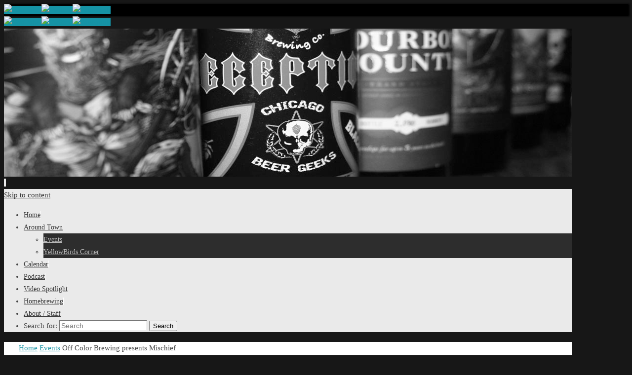

--- FILE ---
content_type: text/html; charset=UTF-8
request_url: https://www.chicagobeergeeks.com/2013/03/off-color-brewing-presents-mischief/
body_size: 12545
content:
<!DOCTYPE html>
<html lang="en-US">
<head>
<meta name="viewport" content="width=device-width, user-scalable=no, initial-scale=1.0, minimum-scale=1.0, maximum-scale=1.0">
<meta http-equiv="Content-Type" content="text/html; charset=UTF-8" />
<link rel="profile" href="http://gmpg.org/xfn/11" />
<link rel="pingback" href="https://www.chicagobeergeeks.com/xmlrpc.php" />
<title>Off Color Brewing presents Mischief</title>
<meta name='robots' content='max-image-preview:large' />
<link rel="alternate" type="application/rss+xml" title=" &raquo; Feed" href="https://www.chicagobeergeeks.com/feed/" />
<link rel="alternate" type="application/rss+xml" title=" &raquo; Comments Feed" href="https://www.chicagobeergeeks.com/comments/feed/" />
<link rel="alternate" type="application/rss+xml" title=" &raquo; Off Color Brewing presents Mischief Comments Feed" href="https://www.chicagobeergeeks.com/2013/03/off-color-brewing-presents-mischief/feed/" />
<script type="text/javascript">
/* <![CDATA[ */
window._wpemojiSettings = {"baseUrl":"https:\/\/s.w.org\/images\/core\/emoji\/15.0.3\/72x72\/","ext":".png","svgUrl":"https:\/\/s.w.org\/images\/core\/emoji\/15.0.3\/svg\/","svgExt":".svg","source":{"concatemoji":"https:\/\/www.chicagobeergeeks.com\/wp-includes\/js\/wp-emoji-release.min.js?ver=6.5.7"}};
/*! This file is auto-generated */
!function(i,n){var o,s,e;function c(e){try{var t={supportTests:e,timestamp:(new Date).valueOf()};sessionStorage.setItem(o,JSON.stringify(t))}catch(e){}}function p(e,t,n){e.clearRect(0,0,e.canvas.width,e.canvas.height),e.fillText(t,0,0);var t=new Uint32Array(e.getImageData(0,0,e.canvas.width,e.canvas.height).data),r=(e.clearRect(0,0,e.canvas.width,e.canvas.height),e.fillText(n,0,0),new Uint32Array(e.getImageData(0,0,e.canvas.width,e.canvas.height).data));return t.every(function(e,t){return e===r[t]})}function u(e,t,n){switch(t){case"flag":return n(e,"\ud83c\udff3\ufe0f\u200d\u26a7\ufe0f","\ud83c\udff3\ufe0f\u200b\u26a7\ufe0f")?!1:!n(e,"\ud83c\uddfa\ud83c\uddf3","\ud83c\uddfa\u200b\ud83c\uddf3")&&!n(e,"\ud83c\udff4\udb40\udc67\udb40\udc62\udb40\udc65\udb40\udc6e\udb40\udc67\udb40\udc7f","\ud83c\udff4\u200b\udb40\udc67\u200b\udb40\udc62\u200b\udb40\udc65\u200b\udb40\udc6e\u200b\udb40\udc67\u200b\udb40\udc7f");case"emoji":return!n(e,"\ud83d\udc26\u200d\u2b1b","\ud83d\udc26\u200b\u2b1b")}return!1}function f(e,t,n){var r="undefined"!=typeof WorkerGlobalScope&&self instanceof WorkerGlobalScope?new OffscreenCanvas(300,150):i.createElement("canvas"),a=r.getContext("2d",{willReadFrequently:!0}),o=(a.textBaseline="top",a.font="600 32px Arial",{});return e.forEach(function(e){o[e]=t(a,e,n)}),o}function t(e){var t=i.createElement("script");t.src=e,t.defer=!0,i.head.appendChild(t)}"undefined"!=typeof Promise&&(o="wpEmojiSettingsSupports",s=["flag","emoji"],n.supports={everything:!0,everythingExceptFlag:!0},e=new Promise(function(e){i.addEventListener("DOMContentLoaded",e,{once:!0})}),new Promise(function(t){var n=function(){try{var e=JSON.parse(sessionStorage.getItem(o));if("object"==typeof e&&"number"==typeof e.timestamp&&(new Date).valueOf()<e.timestamp+604800&&"object"==typeof e.supportTests)return e.supportTests}catch(e){}return null}();if(!n){if("undefined"!=typeof Worker&&"undefined"!=typeof OffscreenCanvas&&"undefined"!=typeof URL&&URL.createObjectURL&&"undefined"!=typeof Blob)try{var e="postMessage("+f.toString()+"("+[JSON.stringify(s),u.toString(),p.toString()].join(",")+"));",r=new Blob([e],{type:"text/javascript"}),a=new Worker(URL.createObjectURL(r),{name:"wpTestEmojiSupports"});return void(a.onmessage=function(e){c(n=e.data),a.terminate(),t(n)})}catch(e){}c(n=f(s,u,p))}t(n)}).then(function(e){for(var t in e)n.supports[t]=e[t],n.supports.everything=n.supports.everything&&n.supports[t],"flag"!==t&&(n.supports.everythingExceptFlag=n.supports.everythingExceptFlag&&n.supports[t]);n.supports.everythingExceptFlag=n.supports.everythingExceptFlag&&!n.supports.flag,n.DOMReady=!1,n.readyCallback=function(){n.DOMReady=!0}}).then(function(){return e}).then(function(){var e;n.supports.everything||(n.readyCallback(),(e=n.source||{}).concatemoji?t(e.concatemoji):e.wpemoji&&e.twemoji&&(t(e.twemoji),t(e.wpemoji)))}))}((window,document),window._wpemojiSettings);
/* ]]> */
</script>
<style id='wp-emoji-styles-inline-css' type='text/css'>

	img.wp-smiley, img.emoji {
		display: inline !important;
		border: none !important;
		box-shadow: none !important;
		height: 1em !important;
		width: 1em !important;
		margin: 0 0.07em !important;
		vertical-align: -0.1em !important;
		background: none !important;
		padding: 0 !important;
	}
</style>
<link rel='stylesheet' id='wp-block-library-css' href='https://www.chicagobeergeeks.com/wp-includes/css/dist/block-library/style.min.css?ver=6.5.7' type='text/css' media='all' />
<style id='classic-theme-styles-inline-css' type='text/css'>
/*! This file is auto-generated */
.wp-block-button__link{color:#fff;background-color:#32373c;border-radius:9999px;box-shadow:none;text-decoration:none;padding:calc(.667em + 2px) calc(1.333em + 2px);font-size:1.125em}.wp-block-file__button{background:#32373c;color:#fff;text-decoration:none}
</style>
<style id='global-styles-inline-css' type='text/css'>
body{--wp--preset--color--black: #000000;--wp--preset--color--cyan-bluish-gray: #abb8c3;--wp--preset--color--white: #ffffff;--wp--preset--color--pale-pink: #f78da7;--wp--preset--color--vivid-red: #cf2e2e;--wp--preset--color--luminous-vivid-orange: #ff6900;--wp--preset--color--luminous-vivid-amber: #fcb900;--wp--preset--color--light-green-cyan: #7bdcb5;--wp--preset--color--vivid-green-cyan: #00d084;--wp--preset--color--pale-cyan-blue: #8ed1fc;--wp--preset--color--vivid-cyan-blue: #0693e3;--wp--preset--color--vivid-purple: #9b51e0;--wp--preset--gradient--vivid-cyan-blue-to-vivid-purple: linear-gradient(135deg,rgba(6,147,227,1) 0%,rgb(155,81,224) 100%);--wp--preset--gradient--light-green-cyan-to-vivid-green-cyan: linear-gradient(135deg,rgb(122,220,180) 0%,rgb(0,208,130) 100%);--wp--preset--gradient--luminous-vivid-amber-to-luminous-vivid-orange: linear-gradient(135deg,rgba(252,185,0,1) 0%,rgba(255,105,0,1) 100%);--wp--preset--gradient--luminous-vivid-orange-to-vivid-red: linear-gradient(135deg,rgba(255,105,0,1) 0%,rgb(207,46,46) 100%);--wp--preset--gradient--very-light-gray-to-cyan-bluish-gray: linear-gradient(135deg,rgb(238,238,238) 0%,rgb(169,184,195) 100%);--wp--preset--gradient--cool-to-warm-spectrum: linear-gradient(135deg,rgb(74,234,220) 0%,rgb(151,120,209) 20%,rgb(207,42,186) 40%,rgb(238,44,130) 60%,rgb(251,105,98) 80%,rgb(254,248,76) 100%);--wp--preset--gradient--blush-light-purple: linear-gradient(135deg,rgb(255,206,236) 0%,rgb(152,150,240) 100%);--wp--preset--gradient--blush-bordeaux: linear-gradient(135deg,rgb(254,205,165) 0%,rgb(254,45,45) 50%,rgb(107,0,62) 100%);--wp--preset--gradient--luminous-dusk: linear-gradient(135deg,rgb(255,203,112) 0%,rgb(199,81,192) 50%,rgb(65,88,208) 100%);--wp--preset--gradient--pale-ocean: linear-gradient(135deg,rgb(255,245,203) 0%,rgb(182,227,212) 50%,rgb(51,167,181) 100%);--wp--preset--gradient--electric-grass: linear-gradient(135deg,rgb(202,248,128) 0%,rgb(113,206,126) 100%);--wp--preset--gradient--midnight: linear-gradient(135deg,rgb(2,3,129) 0%,rgb(40,116,252) 100%);--wp--preset--font-size--small: 13px;--wp--preset--font-size--medium: 20px;--wp--preset--font-size--large: 36px;--wp--preset--font-size--x-large: 42px;--wp--preset--spacing--20: 0.44rem;--wp--preset--spacing--30: 0.67rem;--wp--preset--spacing--40: 1rem;--wp--preset--spacing--50: 1.5rem;--wp--preset--spacing--60: 2.25rem;--wp--preset--spacing--70: 3.38rem;--wp--preset--spacing--80: 5.06rem;--wp--preset--shadow--natural: 6px 6px 9px rgba(0, 0, 0, 0.2);--wp--preset--shadow--deep: 12px 12px 50px rgba(0, 0, 0, 0.4);--wp--preset--shadow--sharp: 6px 6px 0px rgba(0, 0, 0, 0.2);--wp--preset--shadow--outlined: 6px 6px 0px -3px rgba(255, 255, 255, 1), 6px 6px rgba(0, 0, 0, 1);--wp--preset--shadow--crisp: 6px 6px 0px rgba(0, 0, 0, 1);}:where(.is-layout-flex){gap: 0.5em;}:where(.is-layout-grid){gap: 0.5em;}body .is-layout-flex{display: flex;}body .is-layout-flex{flex-wrap: wrap;align-items: center;}body .is-layout-flex > *{margin: 0;}body .is-layout-grid{display: grid;}body .is-layout-grid > *{margin: 0;}:where(.wp-block-columns.is-layout-flex){gap: 2em;}:where(.wp-block-columns.is-layout-grid){gap: 2em;}:where(.wp-block-post-template.is-layout-flex){gap: 1.25em;}:where(.wp-block-post-template.is-layout-grid){gap: 1.25em;}.has-black-color{color: var(--wp--preset--color--black) !important;}.has-cyan-bluish-gray-color{color: var(--wp--preset--color--cyan-bluish-gray) !important;}.has-white-color{color: var(--wp--preset--color--white) !important;}.has-pale-pink-color{color: var(--wp--preset--color--pale-pink) !important;}.has-vivid-red-color{color: var(--wp--preset--color--vivid-red) !important;}.has-luminous-vivid-orange-color{color: var(--wp--preset--color--luminous-vivid-orange) !important;}.has-luminous-vivid-amber-color{color: var(--wp--preset--color--luminous-vivid-amber) !important;}.has-light-green-cyan-color{color: var(--wp--preset--color--light-green-cyan) !important;}.has-vivid-green-cyan-color{color: var(--wp--preset--color--vivid-green-cyan) !important;}.has-pale-cyan-blue-color{color: var(--wp--preset--color--pale-cyan-blue) !important;}.has-vivid-cyan-blue-color{color: var(--wp--preset--color--vivid-cyan-blue) !important;}.has-vivid-purple-color{color: var(--wp--preset--color--vivid-purple) !important;}.has-black-background-color{background-color: var(--wp--preset--color--black) !important;}.has-cyan-bluish-gray-background-color{background-color: var(--wp--preset--color--cyan-bluish-gray) !important;}.has-white-background-color{background-color: var(--wp--preset--color--white) !important;}.has-pale-pink-background-color{background-color: var(--wp--preset--color--pale-pink) !important;}.has-vivid-red-background-color{background-color: var(--wp--preset--color--vivid-red) !important;}.has-luminous-vivid-orange-background-color{background-color: var(--wp--preset--color--luminous-vivid-orange) !important;}.has-luminous-vivid-amber-background-color{background-color: var(--wp--preset--color--luminous-vivid-amber) !important;}.has-light-green-cyan-background-color{background-color: var(--wp--preset--color--light-green-cyan) !important;}.has-vivid-green-cyan-background-color{background-color: var(--wp--preset--color--vivid-green-cyan) !important;}.has-pale-cyan-blue-background-color{background-color: var(--wp--preset--color--pale-cyan-blue) !important;}.has-vivid-cyan-blue-background-color{background-color: var(--wp--preset--color--vivid-cyan-blue) !important;}.has-vivid-purple-background-color{background-color: var(--wp--preset--color--vivid-purple) !important;}.has-black-border-color{border-color: var(--wp--preset--color--black) !important;}.has-cyan-bluish-gray-border-color{border-color: var(--wp--preset--color--cyan-bluish-gray) !important;}.has-white-border-color{border-color: var(--wp--preset--color--white) !important;}.has-pale-pink-border-color{border-color: var(--wp--preset--color--pale-pink) !important;}.has-vivid-red-border-color{border-color: var(--wp--preset--color--vivid-red) !important;}.has-luminous-vivid-orange-border-color{border-color: var(--wp--preset--color--luminous-vivid-orange) !important;}.has-luminous-vivid-amber-border-color{border-color: var(--wp--preset--color--luminous-vivid-amber) !important;}.has-light-green-cyan-border-color{border-color: var(--wp--preset--color--light-green-cyan) !important;}.has-vivid-green-cyan-border-color{border-color: var(--wp--preset--color--vivid-green-cyan) !important;}.has-pale-cyan-blue-border-color{border-color: var(--wp--preset--color--pale-cyan-blue) !important;}.has-vivid-cyan-blue-border-color{border-color: var(--wp--preset--color--vivid-cyan-blue) !important;}.has-vivid-purple-border-color{border-color: var(--wp--preset--color--vivid-purple) !important;}.has-vivid-cyan-blue-to-vivid-purple-gradient-background{background: var(--wp--preset--gradient--vivid-cyan-blue-to-vivid-purple) !important;}.has-light-green-cyan-to-vivid-green-cyan-gradient-background{background: var(--wp--preset--gradient--light-green-cyan-to-vivid-green-cyan) !important;}.has-luminous-vivid-amber-to-luminous-vivid-orange-gradient-background{background: var(--wp--preset--gradient--luminous-vivid-amber-to-luminous-vivid-orange) !important;}.has-luminous-vivid-orange-to-vivid-red-gradient-background{background: var(--wp--preset--gradient--luminous-vivid-orange-to-vivid-red) !important;}.has-very-light-gray-to-cyan-bluish-gray-gradient-background{background: var(--wp--preset--gradient--very-light-gray-to-cyan-bluish-gray) !important;}.has-cool-to-warm-spectrum-gradient-background{background: var(--wp--preset--gradient--cool-to-warm-spectrum) !important;}.has-blush-light-purple-gradient-background{background: var(--wp--preset--gradient--blush-light-purple) !important;}.has-blush-bordeaux-gradient-background{background: var(--wp--preset--gradient--blush-bordeaux) !important;}.has-luminous-dusk-gradient-background{background: var(--wp--preset--gradient--luminous-dusk) !important;}.has-pale-ocean-gradient-background{background: var(--wp--preset--gradient--pale-ocean) !important;}.has-electric-grass-gradient-background{background: var(--wp--preset--gradient--electric-grass) !important;}.has-midnight-gradient-background{background: var(--wp--preset--gradient--midnight) !important;}.has-small-font-size{font-size: var(--wp--preset--font-size--small) !important;}.has-medium-font-size{font-size: var(--wp--preset--font-size--medium) !important;}.has-large-font-size{font-size: var(--wp--preset--font-size--large) !important;}.has-x-large-font-size{font-size: var(--wp--preset--font-size--x-large) !important;}
.wp-block-navigation a:where(:not(.wp-element-button)){color: inherit;}
:where(.wp-block-post-template.is-layout-flex){gap: 1.25em;}:where(.wp-block-post-template.is-layout-grid){gap: 1.25em;}
:where(.wp-block-columns.is-layout-flex){gap: 2em;}:where(.wp-block-columns.is-layout-grid){gap: 2em;}
.wp-block-pullquote{font-size: 1.5em;line-height: 1.6;}
</style>
<link rel='stylesheet' id='titan-adminbar-styles-css' href='https://www.chicagobeergeeks.com/wp-content/plugins/anti-spam/assets/css/admin-bar.css?ver=7.4.0' type='text/css' media='all' />
<link rel='stylesheet' id='tempera-fonts-css' href='https://www.chicagobeergeeks.com/wp-content/themes/tempera/fonts/fontfaces.css?ver=1.7.2' type='text/css' media='all' />
<link rel='stylesheet' id='tempera-style-css' href='https://www.chicagobeergeeks.com/wp-content/themes/tempera/style.css?ver=1.7.2' type='text/css' media='all' />
<script type="text/javascript" src="https://www.chicagobeergeeks.com/wp-includes/js/jquery/jquery.min.js?ver=3.7.1" id="jquery-core-js"></script>
<script type="text/javascript" src="https://www.chicagobeergeeks.com/wp-includes/js/jquery/jquery-migrate.min.js?ver=3.4.1" id="jquery-migrate-js"></script>
<link rel="https://api.w.org/" href="https://www.chicagobeergeeks.com/wp-json/" /><link rel="alternate" type="application/json" href="https://www.chicagobeergeeks.com/wp-json/wp/v2/posts/6282" /><link rel="EditURI" type="application/rsd+xml" title="RSD" href="https://www.chicagobeergeeks.com/xmlrpc.php?rsd" />
<meta name="generator" content="WordPress 6.5.7" />
<link rel="canonical" href="https://www.chicagobeergeeks.com/2013/03/off-color-brewing-presents-mischief/" />
<link rel='shortlink' href='https://www.chicagobeergeeks.com/?p=6282' />
<link rel="alternate" type="application/json+oembed" href="https://www.chicagobeergeeks.com/wp-json/oembed/1.0/embed?url=https%3A%2F%2Fwww.chicagobeergeeks.com%2F2013%2F03%2Foff-color-brewing-presents-mischief%2F" />
<link rel="alternate" type="text/xml+oembed" href="https://www.chicagobeergeeks.com/wp-json/oembed/1.0/embed?url=https%3A%2F%2Fwww.chicagobeergeeks.com%2F2013%2F03%2Foff-color-brewing-presents-mischief%2F&#038;format=xml" />
<style type="text/css"> #header, #main, #topbar-inner { max-width: 1150px; } #container.one-column { } #container.two-columns-right #secondary { width:250px; float:right; } #container.two-columns-right #content { width:calc(100% - 280px); float:left; } #container.two-columns-left #primary { width:250px; float:left; } #container.two-columns-left #content { width:calc(100% - 280px); float:right; } #container.three-columns-right .sidey { width:125px; float:left; } #container.three-columns-right #primary { margin-left:15px; margin-right:15px; } #container.three-columns-right #content { width: calc(100% - 280px); float:left;} #container.three-columns-left .sidey { width:125px; float:left; } #container.three-columns-left #secondary {margin-left:15px; margin-right:15px; } #container.three-columns-left #content { width: calc(100% - 280px); float:right; } #container.three-columns-sided .sidey { width:125px; float:left; } #container.three-columns-sided #secondary { float:right; } #container.three-columns-sided #content { width: calc(100% - 310px); float:right; margin: 0 155px 0 -1150px; } body { font-family: Ubuntu; } #content h1.entry-title a, #content h2.entry-title a, #content h1.entry-title , #content h2.entry-title { font-family: "Yanone Kaffeesatz Regular"; } .widget-title, .widget-title a { font-family: "Open Sans Light"; } .entry-content h1, .entry-content h2, .entry-content h3, .entry-content h4, .entry-content h5, .entry-content h6, #comments #reply-title, .nivo-caption h2, #front-text1 h2, #front-text2 h2, .column-header-image, .column-header-noimage { font-family: "Open Sans Light"; } #site-title span a { font-family: "Yanone Kaffeesatz Regular"; } #access ul li a, #access ul li a span { font-family: "Droid Sans"; } body { color: #444444; background-color: #171717 } a { color: #1693A5; } a:hover,.entry-meta span a:hover, .comments-link a:hover { color: #D6341D; } #header { background-color: ; } #site-title span a { color:#1693A5; } #site-description { color:#999999; } .socials a { background-color: #1693A5; } .socials .socials-hover { background-color: #D6341D; } /* Main menu top level */ #access a, #nav-toggle span, li.menu-main-search .searchform input[type="search"] { color: #333333; } li.menu-main-search .searchform input[type="search"] { background-color: #ffffff; border-left-color: #cccccc; } #access, #nav-toggle {background-color: #EAEAEA; } #access > .menu > ul > li > a > span { border-color: #cccccc; -webkit-box-shadow: 1px 0 0 #ffffff; box-shadow: 1px 0 0 #ffffff; } /*.rtl #access > .menu > ul > li > a > span { -webkit-box-shadow: -1px 0 0 #ffffff; box-shadow: -1px 0 0 #ffffff; } */ #access a:hover {background-color: #f7f7f7; } #access ul li.current_page_item > a, #access ul li.current-menu-item > a, #access ul li.current_page_ancestor > a, #access ul li.current-menu-ancestor > a { background-color: #f7f7f7; } /* Main menu Submenus */ #access > .menu > ul > li > ul:before {border-bottom-color:#2D2D2D;} #access ul ul ul li:first-child:before { border-right-color:#2D2D2D;} #access ul ul li { background-color:#2D2D2D; border-top-color:#3b3b3b; border-bottom-color:#222222} #access ul ul li a{color:#BBBBBB} #access ul ul li a:hover{background:#3b3b3b} #access ul ul li.current_page_item > a, #access ul ul li.current-menu-item > a, #access ul ul li.current_page_ancestor > a, #access ul ul li.current-menu-ancestor > a { background-color:#3b3b3b; } #topbar { background-color: #000000;border-bottom-color:#282828; box-shadow:3px 0 3px #000000; } .topmenu ul li a, .topmenu .searchsubmit { color: #CCCCCC; } .topmenu ul li a:hover, .topmenu .searchform input[type="search"] { color: #EEEEEE; border-bottom-color: rgba( 22,147,165, 0.5); } #main { background-color: #FFFFFF; } #author-info, #entry-author-info, #content .page-title { border-color: #1693A5; background: #F7F7F7; } #entry-author-info #author-avatar, #author-info #author-avatar { border-color: #EEEEEE; } .sidey .widget-container { color: #333333; background-color: ; } .sidey .widget-title { color: #666666; background-color: #F7F7F7;border-color:#cfcfcf;} .sidey .widget-container a {color:;} .sidey .widget-container a:hover {color:;} .entry-content h1, .entry-content h2, .entry-content h3, .entry-content h4, .entry-content h5, .entry-content h6 { color: #444444; } .sticky .entry-header {border-color:#1693A5 } .entry-title, .entry-title a { color: #444444; } .entry-title a:hover { color: #000000; } #content span.entry-format { color: #333333; background-color: #EAEAEA; } #footer { color: #AAAAAA; background-color: ; } #footer2 { color: #AAAAAA; background-color: #F7F7F7; } #footer a { color: ; } #footer a:hover { color: ; } #footer2 a, .footermenu ul li:after { color: ; } #footer2 a:hover { color: ; } #footer .widget-container { color: #333333; background-color: ; } #footer .widget-title { color: #666666; background-color: #F7F7F7;border-color:#cfcfcf } a.continue-reading-link, #cryout_ajax_more_trigger { color:#333333; background:#EAEAEA; border-bottom-color:#1693A5; } a.continue-reading-link:hover { border-bottom-color:#D6341D; } a.continue-reading-link i.crycon-right-dir {color:#1693A5} a.continue-reading-link:hover i.crycon-right-dir {color:#D6341D} .page-link a, .page-link > span > em {border-color:#CCCCCC} .columnmore a {background:#1693A5;color:#F7F7F7} .columnmore a:hover {background:#D6341D;} .button, #respond .form-submit input#submit, input[type="submit"], input[type="reset"] { background-color: #1693A5; } .button:hover, #respond .form-submit input#submit:hover { background-color: #D6341D; } .entry-content tr th, .entry-content thead th { color: #444444; } .entry-content table, .entry-content fieldset, .entry-content tr td, .entry-content tr th, .entry-content thead th { border-color: #CCCCCC; } .entry-content tr.even td { background-color: #F7F7F7 !important; } hr { border-color: #CCCCCC; } input[type="text"], input[type="password"], input[type="email"], textarea, select, input[type="color"],input[type="date"],input[type="datetime"],input[type="datetime-local"],input[type="month"],input[type="number"],input[type="range"], input[type="search"],input[type="tel"],input[type="time"],input[type="url"],input[type="week"] { background-color: #F7F7F7; border-color: #CCCCCC #EEEEEE #EEEEEE #CCCCCC; color: #444444; } input[type="submit"], input[type="reset"] { color: #FFFFFF; background-color: #1693A5; } input[type="text"]:hover, input[type="password"]:hover, input[type="email"]:hover, textarea:hover, input[type="color"]:hover, input[type="date"]:hover, input[type="datetime"]:hover, input[type="datetime-local"]:hover, input[type="month"]:hover, input[type="number"]:hover, input[type="range"]:hover, input[type="search"]:hover, input[type="tel"]:hover, input[type="time"]:hover, input[type="url"]:hover, input[type="week"]:hover { background-color: rgba(247,247,247,0.4); } .entry-content pre { border-color: #CCCCCC; border-bottom-color:#1693A5;} .entry-content code { background-color:#F7F7F7;} .entry-content blockquote { border-color: #EEEEEE; } abbr, acronym { border-color: #444444; } .comment-meta a { color: #444444; } #respond .form-allowed-tags { color: #999999; } .entry-meta .crycon-metas:before {color:#CCCCCC;} .entry-meta span a, .comments-link a, .entry-meta {color:#666666;} .entry-meta span a:hover, .comments-link a:hover {color:;} .nav-next a:hover {} .nav-previous a:hover { } .pagination { border-color:#ededed;} .pagination span, .pagination a { background:#F7F7F7; border-left-color:#dddddd; border-right-color:#ffffff; } .pagination a:hover { background: #ffffff; } #searchform input[type="text"] {color:#999999;} .caption-accented .wp-caption { background-color:rgba(22,147,165,0.8); color:#FFFFFF} .tempera-image-one .entry-content img[class*='align'], .tempera-image-one .entry-summary img[class*='align'], .tempera-image-two .entry-content img[class*='align'], .tempera-image-two .entry-summary img[class*='align'], .tempera-image-one .entry-content [class*='wp-block'][class*='align'] img, .tempera-image-one .entry-summary [class*='wp-block'][class*='align'] img, .tempera-image-two .entry-content [class*='wp-block'][class*='align'] img, .tempera-image-two .entry-summary [class*='wp-block'][class*='align'] img { border-color:#1693A5;} html { font-size:15px; line-height:1.7; } .entry-content, .entry-summary, #frontpage blockquote { text-align:Default; } .entry-content, .entry-summary, .widget-area { word-spacing:Default; letter-spacing:Default; } #content h1.entry-title, #content h2.entry-title { font-size:34px ;} .widget-title, .widget-title a { font-size:18px ;} h1 { font-size: 2.526em; } h2 { font-size: 2.202em; } h3 { font-size: 1.878em; } h4 { font-size: 1.554em; } h5 { font-size: 1.23em; } h6 { font-size: 0.906em; } #site-title { font-size:38px ;} #access ul li a, li.menu-main-search .searchform input[type="search"] { font-size:14px ;} .nocomments, .nocomments2 {display:none;} #header-container > div { margin:40px 0 0 0px;} .entry-content p, .entry-content ul, .entry-content ol, .entry-content dd, .entry-content pre, .entry-content hr, .commentlist p { margin-bottom: 1.0em; } #toTop {background:#FFFFFF;margin-left:1300px;} #toTop:hover .crycon-back2top:before {color:#D6341D;} #main {margin-top:20px; } #forbottom {margin-left: 30px; margin-right: 30px;} #header-widget-area { width: 33%; } #branding { height:300px; } </style> 
<style type="text/css">/* Tempera Custom CSS */</style>
<link rel='stylesheet' id='tempera-style-mobile'  href='https://www.chicagobeergeeks.com/wp-content/themes/tempera/styles/style-mobile.css?ver=1.7.2' type='text/css' media='all' />	<!--[if lt IE 9]>
	<script>
	document.createElement('header');
	document.createElement('nav');
	document.createElement('section');
	document.createElement('article');
	document.createElement('aside');
	document.createElement('footer');
	</script>
	<![endif]-->
	</head>
<body class="post-template-default single single-post postid-6282 single-format-standard tempera-image-one caption-dark tempera-menu-left">


<div id="wrapper" class="hfeed">
<div id="topbar" ><div id="topbar-inner"> <div class="socials" id="sheader">
			<a  target="_blank"  href="http://www.youtube.com/channel/UCIs-dna6G4i_O6j0U-S4piQ"
			class="socialicons social-YouTube" title="YouTube">
				<img alt="YouTube" src="https://www.chicagobeergeeks.com/wp-content/themes/tempera/images/socials/YouTube.png" />
			</a>
			<a  target="_blank"  href="https://twitter.com/chibeergeeks"
			class="socialicons social-Twitter" title="Twitter">
				<img alt="Twitter" src="https://www.chicagobeergeeks.com/wp-content/themes/tempera/images/socials/Twitter.png" />
			</a>
			<a  target="_blank"  href="https://www.facebook.com/ChicagoBeerGeeks"
			class="socialicons social-Facebook" title="Facebook">
				<img alt="Facebook" src="https://www.chicagobeergeeks.com/wp-content/themes/tempera/images/socials/Facebook.png" />
			</a></div> </div></div>
<div class="socials" id="srights">
			<a  target="_blank"  href="http://www.youtube.com/channel/UCIs-dna6G4i_O6j0U-S4piQ"
			class="socialicons social-YouTube" title="YouTube">
				<img alt="YouTube" src="https://www.chicagobeergeeks.com/wp-content/themes/tempera/images/socials/YouTube.png" />
			</a>
			<a  target="_blank"  href="https://twitter.com/chibeergeeks"
			class="socialicons social-Twitter" title="Twitter">
				<img alt="Twitter" src="https://www.chicagobeergeeks.com/wp-content/themes/tempera/images/socials/Twitter.png" />
			</a>
			<a  target="_blank"  href="https://www.facebook.com/ChicagoBeerGeeks"
			class="socialicons social-Facebook" title="Facebook">
				<img alt="Facebook" src="https://www.chicagobeergeeks.com/wp-content/themes/tempera/images/socials/Facebook.png" />
			</a></div>
<div id="header-full">
	<header id="header">
		<div id="masthead">
			<div id="branding" role="banner" >
				<img id="bg_image" alt="" title="" src="https://www.chicagobeergeeks.com/wp-content/uploads/2016/01/webheaderbw.jpg"  />	<div id="header-container">
	<a href="https://www.chicagobeergeeks.com/" id="linky"></a></div>								<div style="clear:both;"></div>
			</div><!-- #branding -->
			<a id="nav-toggle"><span>&nbsp;</span></a>
			<nav id="access" role="navigation">
					<div class="skip-link screen-reader-text"><a href="#content" title="Skip to content">
		Skip to content	</a></div>
	<div class="menu"><ul id="prime_nav" class="menu"><li id="menu-item-5" class="menu-item menu-item-type-custom menu-item-object-custom menu-item-home menu-item-5"><a href="http://www.chicagobeergeeks.com/"><span>Home</span></a></li>
<li id="menu-item-8" class="menu-item menu-item-type-taxonomy menu-item-object-category menu-item-has-children menu-item-8"><a href="https://www.chicagobeergeeks.com/category/around_town/"><span>Around Town</span></a>
<ul class="sub-menu">
	<li id="menu-item-7" class="menu-item menu-item-type-taxonomy menu-item-object-category current-post-ancestor current-menu-parent current-post-parent menu-item-7"><a href="https://www.chicagobeergeeks.com/category/events/"><span>Events</span></a></li>
	<li id="menu-item-6350" class="menu-item menu-item-type-taxonomy menu-item-object-category menu-item-6350"><a href="https://www.chicagobeergeeks.com/category/yellowbirds_corner/"><span>YellowBirds Corner</span></a></li>
</ul>
</li>
<li id="menu-item-8485" class="menu-item menu-item-type-post_type menu-item-object-page menu-item-8485"><a href="https://www.chicagobeergeeks.com/calendar/"><span>Calendar</span></a></li>
<li id="menu-item-11382" class="menu-item menu-item-type-taxonomy menu-item-object-category menu-item-11382"><a href="https://www.chicagobeergeeks.com/category/podcast/"><span>Podcast</span></a></li>
<li id="menu-item-731" class="menu-item menu-item-type-taxonomy menu-item-object-category menu-item-731"><a href="https://www.chicagobeergeeks.com/category/video/"><span>Video Spotlight</span></a></li>
<li id="menu-item-15" class="menu-item menu-item-type-taxonomy menu-item-object-category menu-item-15"><a href="https://www.chicagobeergeeks.com/category/homebrewing/"><span>Homebrewing</span></a></li>
<li id="menu-item-6" class="menu-item menu-item-type-post_type menu-item-object-page menu-item-6"><a href="https://www.chicagobeergeeks.com/about/"><span>About / Staff</span></a></li>
<li class='menu-main-search'> 
<form role="search" method="get" class="searchform" action="https://www.chicagobeergeeks.com/">
	<label>
		<span class="screen-reader-text">Search for:</span>
		<input type="search" class="s" placeholder="Search" value="" name="s" />
	</label>
	<button type="submit" class="searchsubmit"><span class="screen-reader-text">Search</span><i class="crycon-search"></i></button>
</form>
 </li></ul></div>			</nav><!-- #access -->
		</div><!-- #masthead -->
	</header><!-- #header -->
</div><!-- #header-full -->

<div style="clear:both;height:0;"> </div>

<div id="main" class="main">
		<div id="toTop"><i class="crycon-back2top"></i> </div>	<div  id="forbottom" >
		
		<div style="clear:both;"> </div>

		
		<section id="container" class="two-columns-right">
			<div id="content" role="main">
			<div class="breadcrumbs"><a href="https://www.chicagobeergeeks.com"><i class="crycon-homebread"></i><span class="screen-reader-text">Home</span></a><i class="crycon-angle-right"></i> <a href="https://www.chicagobeergeeks.com/category/events/">Events</a> <i class="crycon-angle-right"></i> <span class="current">Off Color Brewing presents Mischief</span></div><!--breadcrumbs-->

				<div id="post-6282" class="post-6282 post type-post status-publish format-standard has-post-thumbnail hentry category-events tag-black-rock-pub tag-david-bleitner tag-john-laffler tag-off-color-brewing">
					<h1 class="entry-title">Off Color Brewing presents Mischief</h1>
										<div class="entry-meta">
						<span class="author vcard" ><i class="crycon-author crycon-metas" title="Author "></i>
					<a class="url fn n" rel="author" href="https://www.chicagobeergeeks.com/author/nkosio/" title="View all posts by nkosio">nkosio</a></span><span><i class="crycon-time crycon-metas" title="Date"></i>
				<time class="onDate date published" datetime="2013-03-14T14:07:26-05:00">
					<a href="https://www.chicagobeergeeks.com/2013/03/off-color-brewing-presents-mischief/" rel="bookmark">March 14, 2013</a>
				</time>
			   </span><time class="updated"  datetime="2013-03-18T10:43:41-05:00">March 18, 2013</time><span class="bl_categ"><i class="crycon-folder-open crycon-metas" title="Categories"></i><a href="https://www.chicagobeergeeks.com/category/events/" rel="tag">Events</a></span> 					</div><!-- .entry-meta -->

					<div class="entry-content">
						<div id="attachment_6290" style="width: 310px" class="wp-caption aligncenter"><a href="http://www.chicagobeergeeks.com/wp-content/uploads/2013/03/photo113.jpg"><img fetchpriority="high" decoding="async" aria-describedby="caption-attachment-6290" class="size-medium wp-image-6290" alt="Off Color launch its brewery over 2 days and 5 sessions at Black Rock Pub &amp; Kitchen" src="http://www.chicagobeergeeks.com/wp-content/uploads/2013/03/photo113-300x224.jpg" width="300" height="224" srcset="https://www.chicagobeergeeks.com/wp-content/uploads/2013/03/photo113-300x224.jpg 300w, https://www.chicagobeergeeks.com/wp-content/uploads/2013/03/photo113.jpg 1024w" sizes="(max-width: 300px) 100vw, 300px" /></a><p id="caption-attachment-6290" class="wp-caption-text">Off Color Brewing debuted over 2 days and 5 sessions at Black Rock Pub &amp; Kitchen&#8230; logo illustration by Nikki Jarecki</p></div>
<p>&nbsp;</p>
<p>One of the most anticipated brewery debuts in recent memory got off the ground with guest bartenders from around the city, a killer taplist, dinosmores, Manhattan jello shots and of course 4 beer collaborations they have created since announcing Chicago&#8217;s newest brewery &#8211; Off Color.</p>
<p>It&#8217;s not often you see a brewery make an introduction the way these guys did. A 2 day , 5 session affair at<a href="http://blackrockbar.com/"><strong> Black Rock Pub</strong></a> on Addison &amp; Damen. The coolest part about this Sunday/Monday party was that it felt like everyone we&#8217;ve ever met in craft beer was in attendance. One of the differences between Off Color and some of the other brewery projects in Chicago is that we pretty much all know who John is. This launch gathered the Chicago craft beer scene together in a way that you don&#8217;t typically see.  In one corner you see the <a href="http://www.hop-cast.com/"><strong>Hopcast</strong></a> filming their wildly popular video podcast.  You spot a Michael Roper from <a href="http://hopleaf.com/"><strong>Hopleaf</strong> </a>rocking his Off Color hoodie. Greg Hall arriving on his bicycle as <a href="http://goodbeerhunting.com/"><strong>Good Beer Hunting </strong></a> is there to capture the moment.  Bartenders from Local Option, Three Floyds, Big Star and The Map Room behind the bar! (WTF!)  ..that&#8217;s just to name a few. We&#8217;re lucky enough to attend quite a few events, you don&#8217;t see gatherings like this one too often.</p>
<p>&nbsp;</p>
<div id="attachment_6292" style="width: 310px" class="wp-caption alignleft"><a href="http://www.chicagobeergeeks.com/wp-content/uploads/2013/03/dino.jpg"><img decoding="async" aria-describedby="caption-attachment-6292" class="size-medium wp-image-6292" alt="Dinosmores by @BorrachaBaker" src="http://www.chicagobeergeeks.com/wp-content/uploads/2013/03/dino-300x224.jpg" width="300" height="224" srcset="https://www.chicagobeergeeks.com/wp-content/uploads/2013/03/dino-300x224.jpg 300w, https://www.chicagobeergeeks.com/wp-content/uploads/2013/03/dino.jpg 1024w" sizes="(max-width: 300px) 100vw, 300px" /></a><p id="caption-attachment-6292" class="wp-caption-text">Dinosmores by @BorrachaBaker</p></div>
<p>Of the 4 collaborations, I was most excited about the 2 with Metropolitan Brewing. We all appreciate what Metro does, it is the only crew in town that focuses primarily on pilsners &amp; lagers. These are two traditional styles that take longer to produce and quite frankly are easier to f**ck up. There is nowhere to hide in those styles.  So for me, when they crank the volume way past 10 and collaborate on beers like Pink Pils and the Smoked Bock w/ Off Color Brewing,  it&#8217;s a real treat. It reminded me of getting lost in repeat samples of their Diablo Dynamo at Night of Living Ales. Or showing up to their yoga class at the brewery because it included Lemongrass Krankshaft. I simply enjoy seeing those variations of their beers.</p>
<p>Mischief was a celebration that took on the persona of Laffler and his partner on the project David Bleitner. I had never been to Black Rock, the pub was described to me as &#8220;The Place You Will Most Likely Get Beat Up By a Rugby Player.&#8221; That assessment was a bit off, but David is a brewer, and a rugby player.  But he is also a very approachable dude in general. He was cool as hell and even invited me out to see his team kick ass some time.</p>
<p>The guest taplist was one to remember, it felt like a craft beer festival. As soon as one gem blew another different one quickly replaced it.  Night 1 for me was all about the beers, I spent much of Night 2 with bartenders from The Office over beer cocktails. The Spruce is Loose and Bloody Lip both incorporated Off Color beers as part of their mix. Both of these cocktails were freakishly delicious as Monday night was slowly feeling less like a weeknight, and more like an extension of the weekend.</p>
<p>The party ended as it should, with Laffler on top of the bar sipping 25 yr old rum. He gave a spirited speech with everyone in Black Rock cheering him on with their glassware raised. Moments later after losing his shirt, he was whisked away in a van to head home.</p>
<p>&nbsp;</p>
<p>&#8211;Nkosi</p>
<p>&nbsp;</p>
<div id="attachment_6301" style="width: 234px" class="wp-caption aligncenter"><a href="http://www.chicagobeergeeks.com/wp-content/uploads/2013/03/hoegarden.jpg"><img decoding="async" aria-describedby="caption-attachment-6301" class="size-medium wp-image-6301" alt="The perfect vehicle for a beer cocktail- the 3.5oz mini Hoegaarden hexagonal glass filled with The Spruce Is Loose by The Office" src="http://www.chicagobeergeeks.com/wp-content/uploads/2013/03/hoegarden-224x300.jpg" width="224" height="300" srcset="https://www.chicagobeergeeks.com/wp-content/uploads/2013/03/hoegarden-224x300.jpg 224w, https://www.chicagobeergeeks.com/wp-content/uploads/2013/03/hoegarden.jpg 765w" sizes="(max-width: 224px) 100vw, 224px" /></a><p id="caption-attachment-6301" class="wp-caption-text">The perfect vehicle for a beer cocktail- the 3.5oz mini Hoegaarden hexagonal glass filled with The Spruce Is Loose by The Office</p></div>
<p>&nbsp;</p>
<p>&nbsp;</p>
<p>&nbsp;</p>
<p>Here is a list of all the beers we remember from 2 nights of Mischief.</p>
<p><strong>Pink Pils</strong> Off Color and Metropolitan<br />
<strong>Smoked Bock</strong> Off Color and Metropolitan</p>
<div id="attachment_6295" style="width: 310px" class="wp-caption alignright"><a href="http://www.chicagobeergeeks.com/wp-content/uploads/2013/03/hoody-front.jpg"><img loading="lazy" decoding="async" aria-describedby="caption-attachment-6295" class="size-medium wp-image-6295" alt="The Off Color Hoodie. Logo by Misao Designs" src="http://www.chicagobeergeeks.com/wp-content/uploads/2013/03/hoody-front-300x224.jpg" width="300" height="224" srcset="https://www.chicagobeergeeks.com/wp-content/uploads/2013/03/hoody-front-300x224.jpg 300w, https://www.chicagobeergeeks.com/wp-content/uploads/2013/03/hoody-front-1024x764.jpg 1024w, https://www.chicagobeergeeks.com/wp-content/uploads/2013/03/hoody-front.jpg 1296w" sizes="(max-width: 300px) 100vw, 300px" /></a><p id="caption-attachment-6295" class="wp-caption-text">The Off Color hoodie. Logo by Nikki Jarecki</p></div>
<p><strong>Half Bock</strong> Off Color and Haymarket<br />
<strong>Tonnere Neige</strong> Off Color and Three Floyds</p>
<p>Guest Drafts<br />
<strong>Screw You, Jeffe</strong> Goose Island<br />
<strong>Boring</strong> Goose Island</p>
<p><strong>Laura</strong> Goose Island<br />
<strong>Rasputin</strong> De Molen<br />
<strong>Double DBA</strong> Firestone Walker<br />
<strong>Ashtray Heart</strong> Evil Twin<br />
<strong>Mitten</strong> Virtue Cider<br />
<strong>Mudpuppy Porter</strong> Central Waters<br />
<strong>Hennepin</strong> Ommegang<br />
<strong>Its Alive</strong> Mikeller<br />
<strong>Maracaibo Especial</strong> Jolly Pumpkin<br />
<strong>Hommel Bier</strong> Perrenial<br />
<strong>Hr Frederiksen</strong> Amager</p>
											</div><!-- .entry-content -->

					<div id="entry-author-info">
						<div id="author-avatar">
							<img alt='' src='https://secure.gravatar.com/avatar/b31d2863b9271197bcc49c256f4be5e6?s=60&#038;d=mm&#038;r=pg' srcset='https://secure.gravatar.com/avatar/b31d2863b9271197bcc49c256f4be5e6?s=120&#038;d=mm&#038;r=pg 2x' class='avatar avatar-60 photo' height='60' width='60' loading='lazy' decoding='async'/>						</div><!-- #author-avatar -->
						<div id="author-description">
							<h2 class="page-title">nkosio</h2>
							Beverage Consultant, Co-Host of the Chicago Beer Pass Podcast, The Neat Pour Podcast, Co-Founder and heartbeat of the Chicago Beer Geeks..@nkosio on twitter							<div id="author-link">
								<a href="https://www.chicagobeergeeks.com/author/nkosio/">
									View all posts by nkosio <span class="meta-nav">&rarr;</span>								</a>
							</div><!-- #author-link	-->
						</div><!-- #author-description -->
					</div><!-- #entry-author-info -->

					<footer class="entry-meta">
						<span class="footer-tags"><i class="crycon-tag crycon-metas" title="Tagged"></i>&nbsp; <a href="https://www.chicagobeergeeks.com/tag/black-rock-pub/" rel="tag">Black Rock Pub</a>, <a href="https://www.chicagobeergeeks.com/tag/david-bleitner/" rel="tag">David Bleitner</a>, <a href="https://www.chicagobeergeeks.com/tag/john-laffler/" rel="tag">John Laffler</a>, <a href="https://www.chicagobeergeeks.com/tag/off-color-brewing/" rel="tag">Off Color Brewing</a>.</span><span class="bl_bookmark"><i class="crycon-bookmark crycon-metas" title=" Bookmark the permalink"></i> <a href="https://www.chicagobeergeeks.com/2013/03/off-color-brewing-presents-mischief/" title="Permalink to Off Color Brewing presents Mischief" rel="bookmark"> Bookmark</a>.</span>											</footer><!-- .entry-meta -->
				</div><!-- #post-## -->

				<div id="nav-below" class="navigation">
					<div class="nav-previous"><a href="https://www.chicagobeergeeks.com/2013/03/sinister-18th-street-brewery/" rel="prev"><i class="meta-nav-prev"></i> Sinister &#8211; 18th Street Brewery</a></div>
					<div class="nav-next"><a href="https://www.chicagobeergeeks.com/2013/03/ghost-bike-pale-ale-spiteful-brewing/" rel="next">Ghost Bike Pale Ale &#8211; Spiteful Brewing <i class="meta-nav-next"></i></a></div>
				</div><!-- #nav-below -->

				 <div id="comments" class=""> 	<div id="respond" class="comment-respond">
		<h3 id="reply-title" class="comment-reply-title">Leave a Reply <small><a rel="nofollow" id="cancel-comment-reply-link" href="/2013/03/off-color-brewing-presents-mischief/#respond" style="display:none;">Cancel reply</a></small></h3><form action="https://www.chicagobeergeeks.com/wp-comments-post.php" method="post" id="commentform" class="comment-form"><p class="comment-notes"><span id="email-notes">Your email address will not be published.</span> <span class="required-field-message">Required fields are marked <span class="required">*</span></span></p><p class="comment-form-comment"><label for="comment">Comment</label><textarea placeholder="Comment" id="comment" name="comment" cols="45" rows="8" aria-required="true"></textarea></p><p class="comment-form-author"><label for="author">Name<span class="required">*</span></label> <input id="author" placeholder="Name" name="author" type="text" value="" size="30" maxlength="245" aria-required='true' /></p>
<p class="comment-form-email"><label for="email">Email<span class="required">*</span></label> <input id="email" placeholder="Email" name="email" type="email" value="" size="30"  maxlength="100" aria-describedby="email-notes" aria-required='true' /></p>
<p class="comment-form-url"><label for="url">Website</label><input id="url" placeholder="Website" name="url" type="url" value="" size="30" maxlength="200" /></p>
<p class="comment-form-cookies-consent"><input id="wp-comment-cookies-consent" name="wp-comment-cookies-consent" type="checkbox" value="yes" /><label for="wp-comment-cookies-consent">Save my name, email, and site URL in my browser for next time I post a comment.</label></p>
<p class="form-submit"><input name="submit" type="submit" id="submit" class="submit" value="Post Comment" /> <input type='hidden' name='comment_post_ID' value='6282' id='comment_post_ID' />
<input type='hidden' name='comment_parent' id='comment_parent' value='0' />
</p><p style="display: none;"><input type="hidden" id="akismet_comment_nonce" name="akismet_comment_nonce" value="058be676e5" /></p><!-- Anti-spam plugin wordpress.org/plugins/anti-spam/ --><div class="wantispam-required-fields"><input type="hidden" name="wantispam_t" class="wantispam-control wantispam-control-t" value="1769431550" /><div class="wantispam-group wantispam-group-q" style="clear: both;">
					<label>Current ye@r <span class="required">*</span></label>
					<input type="hidden" name="wantispam_a" class="wantispam-control wantispam-control-a" value="2026" />
					<input type="text" name="wantispam_q" class="wantispam-control wantispam-control-q" value="7.4.0" autocomplete="off" />
				  </div>
<div class="wantispam-group wantispam-group-e" style="display: none;">
					<label>Leave this field empty</label>
					<input type="text" name="wantispam_e_email_url_website" class="wantispam-control wantispam-control-e" value="" autocomplete="off" />
				  </div>
</div><!--\End Anti-spam plugin --><p style="display: none !important;" class="akismet-fields-container" data-prefix="ak_"><label>&#916;<textarea name="ak_hp_textarea" cols="45" rows="8" maxlength="100"></textarea></label><input type="hidden" id="ak_js_1" name="ak_js" value="94"/><script>document.getElementById( "ak_js_1" ).setAttribute( "value", ( new Date() ).getTime() );</script></p></form>	</div><!-- #respond -->
	</div><!-- #comments -->


						</div><!-- #content -->
			<div id="secondary" class="widget-area sidey" role="complementary">
		
			<ul class="xoxo">
											</ul>

			
		</div>
		</section><!-- #container -->

	<div style="clear:both;"></div>
	</div> <!-- #forbottom -->


	<footer id="footer" role="contentinfo">
		<div id="colophon">
		
			
			
		</div><!-- #colophon -->

		<div id="footer2">
		
			<div id="site-copyright">© ChicagoBeerGeeks</div><div class="socials" id="sfooter">
			<a  target="_blank"  href="http://www.youtube.com/channel/UCIs-dna6G4i_O6j0U-S4piQ"
			class="socialicons social-YouTube" title="YouTube">
				<img alt="YouTube" src="https://www.chicagobeergeeks.com/wp-content/themes/tempera/images/socials/YouTube.png" />
			</a>
			<a  target="_blank"  href="https://twitter.com/chibeergeeks"
			class="socialicons social-Twitter" title="Twitter">
				<img alt="Twitter" src="https://www.chicagobeergeeks.com/wp-content/themes/tempera/images/socials/Twitter.png" />
			</a>
			<a  target="_blank"  href="https://www.facebook.com/ChicagoBeerGeeks"
			class="socialicons social-Facebook" title="Facebook">
				<img alt="Facebook" src="https://www.chicagobeergeeks.com/wp-content/themes/tempera/images/socials/Facebook.png" />
			</a></div>	<span style="display:block;float:right;text-align:right;padding:0 20px 5px;font-size:.9em;">
	Powered by <a target="_blank" href="http://www.cryoutcreations.eu" title="Tempera Theme by Cryout Creations">Tempera</a> &amp; <a target="_blank" href="http://wordpress.org/"
			title="Semantic Personal Publishing Platform">  WordPress.		</a>
	</span><!-- #site-info -->
				
		</div><!-- #footer2 -->

	</footer><!-- #footer -->

	</div><!-- #main -->
</div><!-- #wrapper -->


<script type="text/javascript" src="https://www.chicagobeergeeks.com/wp-content/plugins/anti-spam/assets/js/anti-spam.js?ver=7.4.0" id="anti-spam-script-js"></script>
<script type="text/javascript" id="tempera-frontend-js-extra">
/* <![CDATA[ */
var tempera_settings = {"mobile":"1","fitvids":"1"};
/* ]]> */
</script>
<script type="text/javascript" src="https://www.chicagobeergeeks.com/wp-content/themes/tempera/js/frontend.js?ver=1.7.2" id="tempera-frontend-js"></script>
<script type="text/javascript" src="https://www.chicagobeergeeks.com/wp-includes/js/comment-reply.min.js?ver=6.5.7" id="comment-reply-js" async="async" data-wp-strategy="async"></script>
<script defer type="text/javascript" src="https://www.chicagobeergeeks.com/wp-content/plugins/akismet/_inc/akismet-frontend.js?ver=1762997010" id="akismet-frontend-js"></script>
	<script type="text/javascript">
	var cryout_global_content_width = 900;
	var cryout_toTop_offset = 1150;
			</script> 
</body>
</html>
